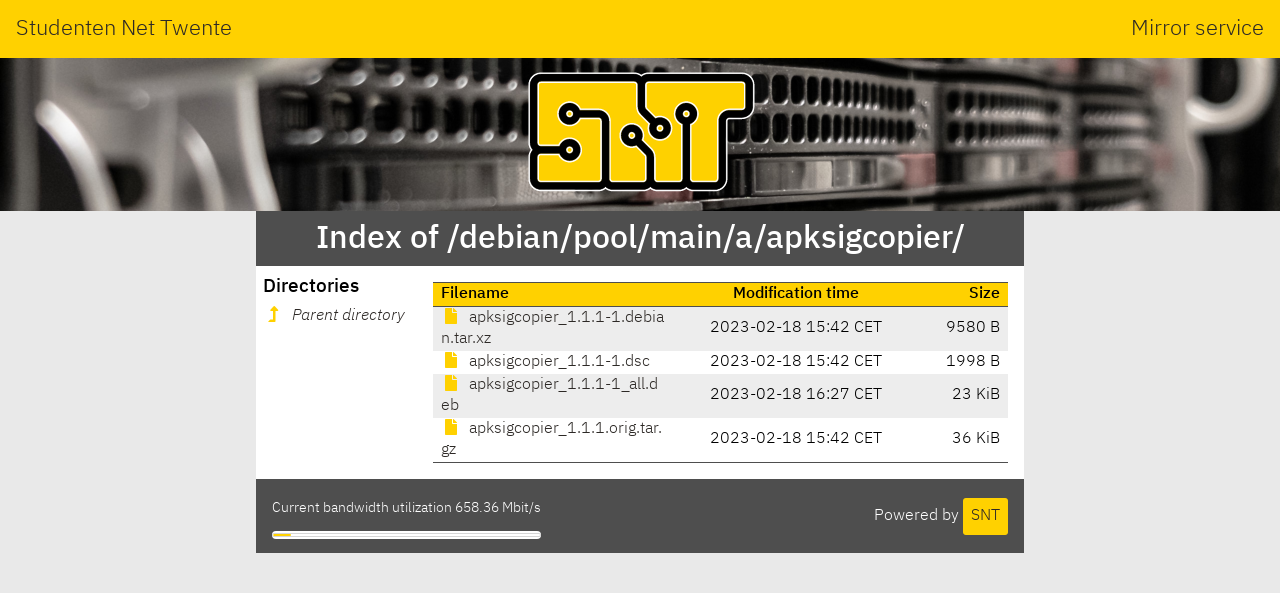

--- FILE ---
content_type: text/html; charset=utf-8
request_url: http://debian.snt.utwente.nl/debian/pool/main/a/apksigcopier/
body_size: 1226
content:
<!DOCTYPE html>
<html lang="en">
<head>
    <meta name="generator" content="SNT index generator"/>
    <meta charset="utf-8"/>
    <meta name="viewport" content="width=device-width, initial-scale=1.0"/>
    <meta http-equiv="X-UA-Compatible" content="IE=edge"/>
    <title>Studenten Net Twente - Index of /debian/pool/main/a/apksigcopier/</title>
    <link rel="shortcut icon" href="https://static.utwente.io/favicon.ico" type="image/x-icon"/>
    <link rel="stylesheet" href="https://static.utwente.io/ibm-plex/css/ibm-plex.min.css"/>
    <link rel="stylesheet" href="https://static.utwente.io/fontawesome/css/solid.css">
    <link rel="stylesheet" href="https://static.utwente.io/fontawesome/css/fontawesome.css">
    <link rel="stylesheet" href="https://static.utwente.io/sntstyle.css"/>
    <style>
        #content {
            max-width: 48em;
        }
        header #logo {
            background-image: url("https://static.utwente.io/img/header3.jpg");
        }
    </style>
</head>
<body>
<header>
    <div id="name">
        <a href="https://snt.utwente.nl">Studenten Net Twente</a>
        <span>Mirror service</span>
    </div>
    <div id="logo">
        <a href="/">
            <img alt="&nbsp;" src="https://static.utwente.io/snt_logo.svg"/>
        </a>
    </div>
</header>
<div id="content">
    
        <div id="title">
            <h1>Index of /debian/pool/main/a/apksigcopier/</h1>
        </div>
        <main>
            <nav>
                <h3>Directories</h3>
                <ul>
                    
                        <li>
                            <a href="../" class="dirup">
                                <i class="fas fa-level-up-alt"></i>
                                <i>Parent directory</i>
                            </a>
                        </li>
                    
                </ul>
            </nav>
            <article>
                <div id="files">
                    
                        <table class="listing">
                            <thead>
                            <tr class="header">
                                <th class="name">Filename</th>
                                <th class="time">Modification time</th>
                                <th class="size">Size</th>
                            </tr>
                            </thead>
                            <tbody>
                            
                                <tr>
                                    <td class="name file">
                                        <a rel="nofollow" href="apksigcopier_1.1.1-1.debian.tar.xz">
                                            <i class="fas fa-file"></i>
                                            apksigcopier_1.1.1-1.debian.tar.xz
                                        </a>
                                    </td>
                                    <td class="time">
                                        <time datetime="2023-02-18T15:42:39&#43;01:00">2023-02-18 15:42 CET</time>
                                    </td>
                                    <td class="size" title="9580 bytes">9580 B</td>
                                </tr>
                            
                                <tr>
                                    <td class="name file">
                                        <a rel="nofollow" href="apksigcopier_1.1.1-1.dsc">
                                            <i class="fas fa-file"></i>
                                            apksigcopier_1.1.1-1.dsc
                                        </a>
                                    </td>
                                    <td class="time">
                                        <time datetime="2023-02-18T15:42:39&#43;01:00">2023-02-18 15:42 CET</time>
                                    </td>
                                    <td class="size" title="1998 bytes">1998 B</td>
                                </tr>
                            
                                <tr>
                                    <td class="name file">
                                        <a rel="nofollow" href="apksigcopier_1.1.1-1_all.deb">
                                            <i class="fas fa-file"></i>
                                            apksigcopier_1.1.1-1_all.deb
                                        </a>
                                    </td>
                                    <td class="time">
                                        <time datetime="2023-02-18T16:27:57&#43;01:00">2023-02-18 16:27 CET</time>
                                    </td>
                                    <td class="size" title="23260 bytes">23 KiB</td>
                                </tr>
                            
                                <tr>
                                    <td class="name file">
                                        <a rel="nofollow" href="apksigcopier_1.1.1.orig.tar.gz">
                                            <i class="fas fa-file"></i>
                                            apksigcopier_1.1.1.orig.tar.gz
                                        </a>
                                    </td>
                                    <td class="time">
                                        <time datetime="2023-02-18T15:42:39&#43;01:00">2023-02-18 15:42 CET</time>
                                    </td>
                                    <td class="size" title="36626 bytes">36 KiB</td>
                                </tr>
                            
                            </tbody>
                        </table>
                    
                </div>
                
            </article>
        </main>
    
    <footer>
        <div class="right">
            Powered by <a class="button" href="https://www.snt.utwente.nl/">SNT</a>
        </div>
        <div class="left">
            <p class="bandwidth">Current bandwidth utilization 658.36
                Mbit/s</p>
            <meter class="bandwidth" min="0" max="10000" value="658.3627720847919"></meter>
        </div>
    </footer>
</div>
</body>
</html>
